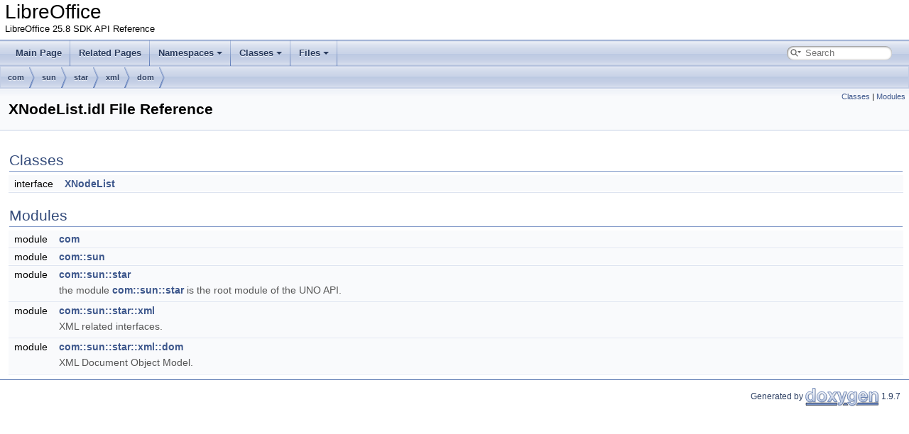

--- FILE ---
content_type: text/html
request_url: https://api.libreoffice.org/docs/idl/ref/XNodeList_8idl.html
body_size: 1816
content:
<!DOCTYPE html PUBLIC "-//W3C//DTD XHTML 1.0 Transitional//EN" "https://www.w3.org/TR/xhtml1/DTD/xhtml1-transitional.dtd">
<html xmlns="http://www.w3.org/1999/xhtml" lang="en-US">
<head>
<meta http-equiv="Content-Type" content="text/xhtml;charset=UTF-8"/>
<meta http-equiv="X-UA-Compatible" content="IE=11"/>
<meta name="generator" content="Doxygen 1.9.7"/>
<meta name="viewport" content="width=device-width, initial-scale=1"/>
<title>LibreOffice: com/sun/star/xml/dom/XNodeList.idl File Reference</title>
<link href="tabs.css" rel="stylesheet" type="text/css"/>
<script type="text/javascript" src="jquery.js"></script>
<script type="text/javascript" src="dynsections.js"></script>
<link href="search/search.css" rel="stylesheet" type="text/css"/>
<script type="text/javascript" src="search/searchdata.js"></script>
<script type="text/javascript" src="search/search.js"></script>
<link href="doxygen.css" rel="stylesheet" type="text/css" />
<link href="idl_extra_styles.css" rel="stylesheet" type="text/css"/>
</head>
<body>
<div id="top"><!-- do not remove this div, it is closed by doxygen! -->
<div id="titlearea">
<table cellspacing="0" cellpadding="0">
 <tbody>
 <tr id="projectrow">
  <td id="projectalign">
   <div id="projectname">LibreOffice
   </div>
   <div id="projectbrief">LibreOffice 25.8 SDK API Reference</div>
  </td>
 </tr>
 </tbody>
</table>
</div>
<!-- end header part -->
<!-- Generated by Doxygen 1.9.7 -->
<script type="text/javascript">
/* @license magnet:?xt=urn:btih:d3d9a9a6595521f9666a5e94cc830dab83b65699&amp;dn=expat.txt MIT */
var searchBox = new SearchBox("searchBox", "search/",'.html');
/* @license-end */
</script>
<script type="text/javascript" src="menudata.js"></script>
<script type="text/javascript" src="menu.js"></script>
<script type="text/javascript">
/* @license magnet:?xt=urn:btih:d3d9a9a6595521f9666a5e94cc830dab83b65699&amp;dn=expat.txt MIT */
$(function() {
  initMenu('',true,false,'search.php','Search');
  $(document).ready(function() { init_search(); });
});
/* @license-end */
</script>
<div id="main-nav"></div>
<!-- window showing the filter options -->
<div id="MSearchSelectWindow"
     onmouseover="return searchBox.OnSearchSelectShow()"
     onmouseout="return searchBox.OnSearchSelectHide()"
     onkeydown="return searchBox.OnSearchSelectKey(event)">
</div>

<!-- iframe showing the search results (closed by default) -->
<div id="MSearchResultsWindow">
<div id="MSearchResults">
<div class="SRPage">
<div id="SRIndex">
<div id="SRResults"></div>
<div class="SRStatus" id="Loading">Loading...</div>
<div class="SRStatus" id="Searching">Searching...</div>
<div class="SRStatus" id="NoMatches">No Matches</div>
</div>
</div>
</div>
</div>

<div id="nav-path" class="navpath">
  <ul>
<li class="navelem"><a class="el" href="dir_45267818174b472c20c32cfa827d5272.html">com</a></li><li class="navelem"><a class="el" href="dir_6e9a0962ce4f910f58612d3e1513271a.html">sun</a></li><li class="navelem"><a class="el" href="dir_2d205b5a0ec6e6366283b9ab828b5bd7.html">star</a></li><li class="navelem"><a class="el" href="dir_15de6c5be8438e6702ed8df35bd7951c.html">xml</a></li><li class="navelem"><a class="el" href="dir_8c13312a465c1ea7b291743a821a73f7.html">dom</a></li>  </ul>
</div>
</div><!-- top -->
<div class="header">
  <div class="summary">
<a href="#nested-classes">Classes</a> &#124;
<a href="#namespaces">Modules</a>  </div>
  <div class="headertitle"><div class="title">XNodeList.idl File Reference</div></div>
</div><!--header-->
<div class="contents">
<table class="memberdecls">
<tr class="heading"><td colspan="2"><h2 class="groupheader"><a id="nested-classes" name="nested-classes"></a>
Classes</h2></td></tr>
<tr class="memitem:"><td class="memItemLeft" align="right" valign="top">interface &#160;</td><td class="memItemRight" valign="bottom"><a class="el" href="interfacecom_1_1sun_1_1star_1_1xml_1_1dom_1_1XNodeList.html">XNodeList</a></td></tr>
<tr class="separator:"><td class="memSeparator" colspan="2">&#160;</td></tr>
</table><table class="memberdecls">
<tr class="heading"><td colspan="2"><h2 class="groupheader"><a id="namespaces" name="namespaces"></a>
Modules</h2></td></tr>
<tr class="memitem:namespacecom"><td class="memItemLeft" align="right" valign="top">module &#160;</td><td class="memItemRight" valign="bottom"><a class="el" href="namespacecom.html">com</a></td></tr>
<tr class="separator:"><td class="memSeparator" colspan="2">&#160;</td></tr>
<tr class="memitem:namespacecom_1_1sun"><td class="memItemLeft" align="right" valign="top">module &#160;</td><td class="memItemRight" valign="bottom"><a class="el" href="namespacecom_1_1sun.html">com::sun</a></td></tr>
<tr class="separator:"><td class="memSeparator" colspan="2">&#160;</td></tr>
<tr class="memitem:namespacecom_1_1sun_1_1star"><td class="memItemLeft" align="right" valign="top">module &#160;</td><td class="memItemRight" valign="bottom"><a class="el" href="namespacecom_1_1sun_1_1star.html">com::sun::star</a></td></tr>
<tr class="memdesc:namespacecom_1_1sun_1_1star"><td class="mdescLeft">&#160;</td><td class="mdescRight">the module <a class="el" href="namespacecom_1_1sun_1_1star.html" title="the module com::sun::star is the root module of the UNO API.">com::sun::star</a> is the root module of the UNO API. <br /></td></tr>
<tr class="separator:"><td class="memSeparator" colspan="2">&#160;</td></tr>
<tr class="memitem:namespacecom_1_1sun_1_1star_1_1xml"><td class="memItemLeft" align="right" valign="top">module &#160;</td><td class="memItemRight" valign="bottom"><a class="el" href="namespacecom_1_1sun_1_1star_1_1xml.html">com::sun::star::xml</a></td></tr>
<tr class="memdesc:namespacecom_1_1sun_1_1star_1_1xml"><td class="mdescLeft">&#160;</td><td class="mdescRight">XML related interfaces. <br /></td></tr>
<tr class="separator:"><td class="memSeparator" colspan="2">&#160;</td></tr>
<tr class="memitem:namespacecom_1_1sun_1_1star_1_1xml_1_1dom"><td class="memItemLeft" align="right" valign="top">module &#160;</td><td class="memItemRight" valign="bottom"><a class="el" href="namespacecom_1_1sun_1_1star_1_1xml_1_1dom.html">com::sun::star::xml::dom</a></td></tr>
<tr class="memdesc:namespacecom_1_1sun_1_1star_1_1xml_1_1dom"><td class="mdescLeft">&#160;</td><td class="mdescRight">XML Document Object Model. <br /></td></tr>
<tr class="separator:"><td class="memSeparator" colspan="2">&#160;</td></tr>
</table>
</div><!-- contents -->
<!-- start footer part -->
<hr class="footer"/><address class="footer"><small>
Generated by&#160;<a href="https://www.doxygen.org/index.html"><img class="footer" src="doxygen.svg" width="104" height="31" alt="doxygen"/></a> 1.9.7
</small></address>
</body>
</html>
